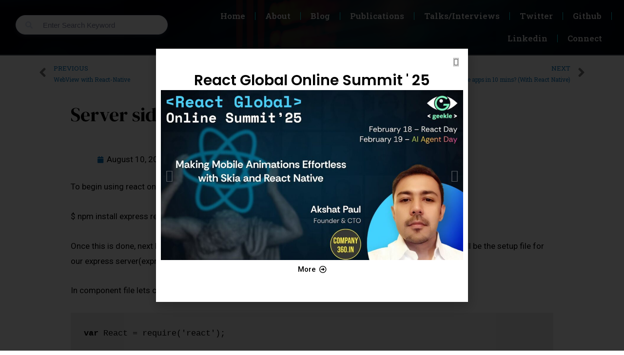

--- FILE ---
content_type: text/css
request_url: https://akshatpaul.com/wp-content/uploads/elementor/css/post-226.css?ver=1724821137
body_size: 964
content:
.elementor-226 .elementor-element.elementor-element-dd390ba:not(.elementor-motion-effects-element-type-background), .elementor-226 .elementor-element.elementor-element-dd390ba > .elementor-motion-effects-container > .elementor-motion-effects-layer{background-image:url("https://akshatpaul.com/wp-content/uploads/2022/12/banner-background-image.jpg");background-position:0px -80px;background-size:cover;}.elementor-226 .elementor-element.elementor-element-dd390ba > .elementor-background-overlay{background-color:var( --e-global-color-astglobalcolor8 );opacity:0.8;transition:background 0.3s, border-radius 0.3s, opacity 0.3s;}.elementor-226 .elementor-element.elementor-element-dd390ba{border-style:solid;border-width:0px 0px 2px 0px;transition:background 0.3s, border 0.3s, border-radius 0.3s, box-shadow 0.3s;margin-top:0px;margin-bottom:0px;padding:0px 15px 0px 15px;}.elementor-bc-flex-widget .elementor-226 .elementor-element.elementor-element-140e302.elementor-column .elementor-widget-wrap{align-items:center;}.elementor-226 .elementor-element.elementor-element-140e302.elementor-column.elementor-element[data-element_type="column"] > .elementor-widget-wrap.elementor-element-populated{align-content:center;align-items:center;}.elementor-226 .elementor-element.elementor-element-140e302.elementor-column > .elementor-widget-wrap{justify-content:center;}.elementor-226 .elementor-element.elementor-element-140e302 > .elementor-element-populated{margin:0px 0px 0px 0px;--e-column-margin-right:0px;--e-column-margin-left:0px;padding:0px 0px 0px 0px;}.elementor-226 .elementor-element.elementor-element-b0e2007 .eael-advanced-search,.elementor-226 .elementor-element.elementor-element-b0e2007 .eael-advanced-search::placeholder{font-size:15px;}.elementor-226 .elementor-element.elementor-element-b0e2007 .eael-advanced-search-wrap{height:40px;width:100%;}.elementor-226 .elementor-element.elementor-element-b0e2007 .eael-advanced-search-button{height:40px;line-height:40px;width:0px;}.elementor-226 .elementor-element.elementor-element-b0e2007 .eael-advanced-search{border-radius:50px 50px 50px 50px;}.elementor-226 .elementor-element.elementor-element-b0e2007 .eael-advanced-search-form .eael-advanced-search-wrap .icon i{font-size:15px;}.elementor-226 .elementor-element.elementor-element-b0e2007 .eael-advanced-search-widget .eael-advanced-search-result{width:100%;}.elementor-226 .elementor-element.elementor-element-b0e2007 .eael-advanced-search-total-results-wrap{text-align:left;}.elementor-226 .elementor-element.elementor-element-b0e2007 > .elementor-widget-container{margin:0px 0px 0px 0px;padding:0px 0px 0px 0px;}.elementor-226 .elementor-element.elementor-element-b0e2007{width:var( --container-widget-width, 90% );max-width:90%;--container-widget-width:90%;--container-widget-flex-grow:0;}.elementor-226 .elementor-element.elementor-element-d1e2977.elementor-column > .elementor-widget-wrap{justify-content:center;}.elementor-226 .elementor-element.elementor-element-64b18e4 .elementor-menu-toggle{margin-left:auto;}.elementor-226 .elementor-element.elementor-element-64b18e4 .elementor-nav-menu .elementor-item{font-family:"Roboto Slab", Sans-serif;font-weight:600;}.elementor-226 .elementor-element.elementor-element-64b18e4 .elementor-nav-menu--main .elementor-item{color:var( --e-global-color-astglobalcolor6 );fill:var( --e-global-color-astglobalcolor6 );}.elementor-226 .elementor-element.elementor-element-64b18e4 .elementor-nav-menu--main .elementor-item:hover,
					.elementor-226 .elementor-element.elementor-element-64b18e4 .elementor-nav-menu--main .elementor-item.elementor-item-active,
					.elementor-226 .elementor-element.elementor-element-64b18e4 .elementor-nav-menu--main .elementor-item.highlighted,
					.elementor-226 .elementor-element.elementor-element-64b18e4 .elementor-nav-menu--main .elementor-item:focus{color:var( --e-global-color-4100a6d );fill:var( --e-global-color-4100a6d );}.elementor-226 .elementor-element.elementor-element-64b18e4 .elementor-nav-menu--main:not(.e--pointer-framed) .elementor-item:before,
					.elementor-226 .elementor-element.elementor-element-64b18e4 .elementor-nav-menu--main:not(.e--pointer-framed) .elementor-item:after{background-color:var( --e-global-color-4100a6d );}.elementor-226 .elementor-element.elementor-element-64b18e4 .e--pointer-framed .elementor-item:before,
					.elementor-226 .elementor-element.elementor-element-64b18e4 .e--pointer-framed .elementor-item:after{border-color:var( --e-global-color-4100a6d );}.elementor-226 .elementor-element.elementor-element-64b18e4 .elementor-nav-menu--main .elementor-item.elementor-item-active{color:var( --e-global-color-4100a6d );}.elementor-226 .elementor-element.elementor-element-64b18e4 .elementor-nav-menu--main:not(.e--pointer-framed) .elementor-item.elementor-item-active:before,
					.elementor-226 .elementor-element.elementor-element-64b18e4 .elementor-nav-menu--main:not(.e--pointer-framed) .elementor-item.elementor-item-active:after{background-color:var( --e-global-color-4100a6d );}.elementor-226 .elementor-element.elementor-element-64b18e4 .e--pointer-framed .elementor-item.elementor-item-active:before,
					.elementor-226 .elementor-element.elementor-element-64b18e4 .e--pointer-framed .elementor-item.elementor-item-active:after{border-color:var( --e-global-color-4100a6d );}.elementor-226 .elementor-element.elementor-element-64b18e4{--e-nav-menu-divider-content:"";--e-nav-menu-divider-style:solid;--e-nav-menu-divider-width:1px;--e-nav-menu-divider-color:var( --e-global-color-4100a6d );}.elementor-226 .elementor-element.elementor-element-64b18e4 .e--pointer-framed .elementor-item:before{border-width:2px;}.elementor-226 .elementor-element.elementor-element-64b18e4 .e--pointer-framed.e--animation-draw .elementor-item:before{border-width:0 0 2px 2px;}.elementor-226 .elementor-element.elementor-element-64b18e4 .e--pointer-framed.e--animation-draw .elementor-item:after{border-width:2px 2px 0 0;}.elementor-226 .elementor-element.elementor-element-64b18e4 .e--pointer-framed.e--animation-corners .elementor-item:before{border-width:2px 0 0 2px;}.elementor-226 .elementor-element.elementor-element-64b18e4 .e--pointer-framed.e--animation-corners .elementor-item:after{border-width:0 2px 2px 0;}.elementor-226 .elementor-element.elementor-element-64b18e4 .e--pointer-underline .elementor-item:after,
					 .elementor-226 .elementor-element.elementor-element-64b18e4 .e--pointer-overline .elementor-item:before,
					 .elementor-226 .elementor-element.elementor-element-64b18e4 .e--pointer-double-line .elementor-item:before,
					 .elementor-226 .elementor-element.elementor-element-64b18e4 .e--pointer-double-line .elementor-item:after{height:2px;}.elementor-226 .elementor-element.elementor-element-64b18e4 .elementor-nav-menu--dropdown a, .elementor-226 .elementor-element.elementor-element-64b18e4 .elementor-menu-toggle{color:var( --e-global-color-astglobalcolor6 );}.elementor-226 .elementor-element.elementor-element-64b18e4 .elementor-nav-menu--dropdown{background-color:#0000005E;}.elementor-226 .elementor-element.elementor-element-64b18e4 .elementor-nav-menu--dropdown a:hover,
					.elementor-226 .elementor-element.elementor-element-64b18e4 .elementor-nav-menu--dropdown a.elementor-item-active,
					.elementor-226 .elementor-element.elementor-element-64b18e4 .elementor-nav-menu--dropdown a.highlighted,
					.elementor-226 .elementor-element.elementor-element-64b18e4 .elementor-menu-toggle:hover{color:var( --e-global-color-4100a6d );}.elementor-226 .elementor-element.elementor-element-64b18e4 .elementor-nav-menu--dropdown a:hover,
					.elementor-226 .elementor-element.elementor-element-64b18e4 .elementor-nav-menu--dropdown a.elementor-item-active,
					.elementor-226 .elementor-element.elementor-element-64b18e4 .elementor-nav-menu--dropdown a.highlighted{background-color:var( --e-global-color-astglobalcolor8 );}.elementor-226 .elementor-element.elementor-element-64b18e4 .elementor-nav-menu--dropdown a.elementor-item-active{color:var( --e-global-color-4100a6d );}.elementor-226 .elementor-element.elementor-element-64b18e4 .elementor-nav-menu--dropdown .elementor-item, .elementor-226 .elementor-element.elementor-element-64b18e4 .elementor-nav-menu--dropdown  .elementor-sub-item{font-family:"Roboto", Sans-serif;font-weight:500;}.elementor-226 .elementor-element.elementor-element-64b18e4 div.elementor-menu-toggle{color:var( --e-global-color-astglobalcolor6 );}.elementor-226 .elementor-element.elementor-element-64b18e4 div.elementor-menu-toggle svg{fill:var( --e-global-color-astglobalcolor6 );}.elementor-226 .elementor-element.elementor-element-64b18e4 div.elementor-menu-toggle:hover{color:var( --e-global-color-4100a6d );}.elementor-226 .elementor-element.elementor-element-64b18e4 div.elementor-menu-toggle:hover svg{fill:var( --e-global-color-4100a6d );}.elementor-226 .elementor-element.elementor-element-64b18e4 .elementor-menu-toggle:hover{background-color:var( --e-global-color-f773dbb );}.elementor-226 .elementor-element.elementor-element-3b90ffe .eael-advanced-search,.elementor-226 .elementor-element.elementor-element-3b90ffe .eael-advanced-search::placeholder{font-size:15px;}.elementor-226 .elementor-element.elementor-element-3b90ffe .eael-advanced-search-wrap{height:40px;width:100%;}.elementor-226 .elementor-element.elementor-element-3b90ffe .eael-advanced-search-button{height:40px;line-height:40px;width:0px;}.elementor-226 .elementor-element.elementor-element-3b90ffe .eael-advanced-search{border-radius:50px 50px 50px 50px;}.elementor-226 .elementor-element.elementor-element-3b90ffe .eael-advanced-search-form .eael-advanced-search-wrap .icon i{font-size:15px;}.elementor-226 .elementor-element.elementor-element-3b90ffe .eael-advanced-search-widget .eael-advanced-search-result{width:100%;}.elementor-226 .elementor-element.elementor-element-3b90ffe .eael-advanced-search-total-results-wrap{text-align:left;}.elementor-226 .elementor-element.elementor-element-3b90ffe{width:var( --container-widget-width, 80% );max-width:80%;--container-widget-width:80%;--container-widget-flex-grow:0;}@media(max-width:1024px){.elementor-226 .elementor-element.elementor-element-dd390ba:not(.elementor-motion-effects-element-type-background), .elementor-226 .elementor-element.elementor-element-dd390ba > .elementor-motion-effects-container > .elementor-motion-effects-layer{background-position:0px 0px;}.elementor-226 .elementor-element.elementor-element-b0e2007 > .elementor-widget-container{margin:15px 0px 0px 0px;padding:0px 0px 0px 0px;}.elementor-226 .elementor-element.elementor-element-b0e2007{width:var( --container-widget-width, 108.765% );max-width:108.765%;--container-widget-width:108.765%;--container-widget-flex-grow:0;}.elementor-226 .elementor-element.elementor-element-64b18e4 .elementor-nav-menu .elementor-item{font-size:12px;}.elementor-226 .elementor-element.elementor-element-65c6179{padding:0px 0px 0px 0px;}.elementor-226 .elementor-element.elementor-element-0fdb1fa.elementor-column > .elementor-widget-wrap{justify-content:center;}.elementor-226 .elementor-element.elementor-element-0fdb1fa > .elementor-element-populated{margin:0px 0px 0px 0px;--e-column-margin-right:0px;--e-column-margin-left:0px;padding:0px 0px 0px 0px;}.elementor-226 .elementor-element.elementor-element-3b90ffe > .elementor-widget-container{margin:15px 0px 0px 0px;padding:0px 0px 0px 0px;}.elementor-226 .elementor-element.elementor-element-3b90ffe{width:var( --container-widget-width, 100% );max-width:100%;--container-widget-width:100%;--container-widget-flex-grow:0;}}@media(max-width:767px){.elementor-226 .elementor-element.elementor-element-dd390ba:not(.elementor-motion-effects-element-type-background), .elementor-226 .elementor-element.elementor-element-dd390ba > .elementor-motion-effects-container > .elementor-motion-effects-layer{background-position:0px 0px;}.elementor-226 .elementor-element.elementor-element-dd390ba{margin-top:0px;margin-bottom:0px;padding:0px 0px 0px 0px;}.elementor-226 .elementor-element.elementor-element-140e302{width:100%;}.elementor-226 .elementor-element.elementor-element-b0e2007 .eael-adv-search-wrapper{padding:0px 0px 0px 0px;margin:0px 0px 0px 0px;}.elementor-226 .elementor-element.elementor-element-b0e2007 .eael-advanced-search,.elementor-226 .elementor-element.elementor-element-b0e2007 .eael-advanced-search::placeholder{font-size:15px;}.elementor-226 .elementor-element.elementor-element-b0e2007 > .elementor-widget-container{margin:0px 0px 0px 0px;padding:0px 0px 0px 0px;}.elementor-226 .elementor-element.elementor-element-b0e2007{--container-widget-width:100%;--container-widget-flex-grow:0;width:var( --container-widget-width, 100% );max-width:100%;}.elementor-226 .elementor-element.elementor-element-d1e2977{width:100%;}.elementor-226 .elementor-element.elementor-element-64b18e4 .elementor-nav-menu--dropdown .elementor-item, .elementor-226 .elementor-element.elementor-element-64b18e4 .elementor-nav-menu--dropdown  .elementor-sub-item{font-size:15px;}.elementor-226 .elementor-element.elementor-element-64b18e4{--nav-menu-icon-size:25px;}.elementor-bc-flex-widget .elementor-226 .elementor-element.elementor-element-0fdb1fa.elementor-column .elementor-widget-wrap{align-items:center;}.elementor-226 .elementor-element.elementor-element-0fdb1fa.elementor-column.elementor-element[data-element_type="column"] > .elementor-widget-wrap.elementor-element-populated{align-content:center;align-items:center;}.elementor-226 .elementor-element.elementor-element-0fdb1fa.elementor-column > .elementor-widget-wrap{justify-content:center;}.elementor-226 .elementor-element.elementor-element-3b90ffe .eael-adv-search-wrapper{padding:0px 0px 0px 0px;margin:0px 0px 0px 0px;}.elementor-226 .elementor-element.elementor-element-3b90ffe .eael-advanced-search,.elementor-226 .elementor-element.elementor-element-3b90ffe .eael-advanced-search::placeholder{font-size:15px;}.elementor-226 .elementor-element.elementor-element-3b90ffe > .elementor-widget-container{margin:15px 0px 0px 0px;padding:0px 0px 0px 0px;}.elementor-226 .elementor-element.elementor-element-3b90ffe{--container-widget-width:100%;--container-widget-flex-grow:0;width:var( --container-widget-width, 100% );max-width:100%;}}@media(min-width:768px){.elementor-226 .elementor-element.elementor-element-140e302{width:26.901%;}.elementor-226 .elementor-element.elementor-element-d1e2977{width:73.099%;}}@media(max-width:1024px) and (min-width:768px){.elementor-226 .elementor-element.elementor-element-140e302{width:50%;}.elementor-226 .elementor-element.elementor-element-d1e2977{width:50%;}}

--- FILE ---
content_type: text/css
request_url: https://akshatpaul.com/wp-content/uploads/elementor/css/post-233.css?ver=1724821137
body_size: 124
content:
.elementor-233 .elementor-element.elementor-element-7d2d102:not(.elementor-motion-effects-element-type-background), .elementor-233 .elementor-element.elementor-element-7d2d102 > .elementor-motion-effects-container > .elementor-motion-effects-layer{background-color:#EAEAEA;}.elementor-233 .elementor-element.elementor-element-7d2d102{transition:background 0.3s, border 0.3s, border-radius 0.3s, box-shadow 0.3s;padding:100px 0px 25px 0px;}.elementor-233 .elementor-element.elementor-element-7d2d102 > .elementor-background-overlay{transition:background 0.3s, border-radius 0.3s, opacity 0.3s;}.elementor-233 .elementor-element.elementor-element-7d2d102 > .elementor-shape-top svg{width:calc(100% + 1.3px);height:95px;}.elementor-233 .elementor-element.elementor-element-c7aad53.elementor-column > .elementor-widget-wrap{justify-content:center;}.elementor-233 .elementor-element.elementor-element-37c5980{text-align:center;width:initial;max-width:initial;}.elementor-233 .elementor-element.elementor-element-37c5980 .elementor-heading-title{color:var( --e-global-color-astglobalcolor7 );font-family:"Roboto", Sans-serif;font-weight:700;letter-spacing:8px;}.elementor-233 .elementor-element.elementor-element-cf53e7a .elementor-nav-menu--main .elementor-item{color:var( --e-global-color-astglobalcolor7 );fill:var( --e-global-color-astglobalcolor7 );}.elementor-233 .elementor-element.elementor-element-cf53e7a .elementor-nav-menu--main .elementor-item:hover,
					.elementor-233 .elementor-element.elementor-element-cf53e7a .elementor-nav-menu--main .elementor-item.elementor-item-active,
					.elementor-233 .elementor-element.elementor-element-cf53e7a .elementor-nav-menu--main .elementor-item.highlighted,
					.elementor-233 .elementor-element.elementor-element-cf53e7a .elementor-nav-menu--main .elementor-item:focus{color:#000000;fill:#000000;}.elementor-233 .elementor-element.elementor-element-cf53e7a .elementor-nav-menu--main:not(.e--pointer-framed) .elementor-item:before,
					.elementor-233 .elementor-element.elementor-element-cf53e7a .elementor-nav-menu--main:not(.e--pointer-framed) .elementor-item:after{background-color:#6EC1E400;}.elementor-233 .elementor-element.elementor-element-cf53e7a .e--pointer-framed .elementor-item:before,
					.elementor-233 .elementor-element.elementor-element-cf53e7a .e--pointer-framed .elementor-item:after{border-color:#6EC1E400;}.elementor-233 .elementor-element.elementor-element-cf53e7a .elementor-nav-menu--main .elementor-item.elementor-item-active{color:var( --e-global-color-astglobalcolor8 );}.elementor-233 .elementor-element.elementor-element-cf53e7a{--e-nav-menu-divider-content:"";--e-nav-menu-divider-style:solid;width:100%;max-width:100%;}.elementor-233 .elementor-element.elementor-element-1a09035{text-align:center;}.elementor-233 .elementor-element.elementor-element-1a09035 .elementor-heading-title{color:var( --e-global-color-astglobalcolor7 );font-family:"Roboto", Sans-serif;font-weight:600;}

--- FILE ---
content_type: text/css
request_url: https://akshatpaul.com/wp-content/uploads/elementor/css/post-516.css?ver=1724826254
body_size: 503
content:
.elementor-bc-flex-widget .elementor-516 .elementor-element.elementor-element-bbcd98e.elementor-column .elementor-widget-wrap{align-items:center;}.elementor-516 .elementor-element.elementor-element-bbcd98e.elementor-column.elementor-element[data-element_type="column"] > .elementor-widget-wrap.elementor-element-populated{align-content:center;align-items:center;}.elementor-516 .elementor-element.elementor-element-bbcd98e.elementor-column > .elementor-widget-wrap{justify-content:flex-end;}.elementor-516 .elementor-element.elementor-element-c9e5a53 span.post-navigation__prev--label{color:var( --e-global-color-astglobalcolor0 );}.elementor-516 .elementor-element.elementor-element-c9e5a53 span.post-navigation__next--label{color:var( --e-global-color-astglobalcolor0 );}.elementor-516 .elementor-element.elementor-element-c9e5a53 span.post-navigation__prev--title, .elementor-516 .elementor-element.elementor-element-c9e5a53 span.post-navigation__next--title{color:var( --e-global-color-astglobalcolor0 );}.elementor-516 .elementor-element.elementor-element-c9e5a53 .post-navigation__arrow-wrapper{color:var( --e-global-color-text );}.elementor-516 .elementor-element.elementor-element-c9e5a53 .post-navigation__arrow-wrapper:hover{color:var( --e-global-color-astglobalcolor0 );}.elementor-bc-flex-widget .elementor-516 .elementor-element.elementor-element-bc9172e.elementor-column .elementor-widget-wrap{align-items:center;}.elementor-516 .elementor-element.elementor-element-bc9172e.elementor-column.elementor-element[data-element_type="column"] > .elementor-widget-wrap.elementor-element-populated{align-content:center;align-items:center;}.elementor-516 .elementor-element.elementor-element-bc9172e.elementor-column > .elementor-widget-wrap{justify-content:center;}.elementor-516 .elementor-element.elementor-element-c7bb4f9{text-align:left;width:var( --container-widget-width, 90% );max-width:90%;--container-widget-width:90%;--container-widget-flex-grow:0;}.elementor-516 .elementor-element.elementor-element-c7bb4f9 .elementor-heading-title{color:var( --e-global-color-astglobalcolor8 );font-family:"DM Serif Display", Sans-serif;font-size:40px;font-weight:500;}.elementor-516 .elementor-element.elementor-element-c7c0286{--divider-border-style:solid;--divider-color:#000;--divider-border-width:1px;}.elementor-516 .elementor-element.elementor-element-c7c0286 .elementor-divider-separator{width:30%;margin:0 auto;margin-center:0;}.elementor-516 .elementor-element.elementor-element-c7c0286 .elementor-divider{text-align:center;padding-block-start:15px;padding-block-end:15px;}.elementor-516 .elementor-element.elementor-element-323aaa7 .elementor-icon-list-item:not(:last-child):after{content:"";border-color:#ddd;}.elementor-516 .elementor-element.elementor-element-323aaa7 .elementor-icon-list-items:not(.elementor-inline-items) .elementor-icon-list-item:not(:last-child):after{border-top-style:solid;border-top-width:1px;}.elementor-516 .elementor-element.elementor-element-323aaa7 .elementor-icon-list-items.elementor-inline-items .elementor-icon-list-item:not(:last-child):after{border-left-style:solid;}.elementor-516 .elementor-element.elementor-element-323aaa7 .elementor-inline-items .elementor-icon-list-item:not(:last-child):after{border-left-width:1px;}.elementor-516 .elementor-element.elementor-element-323aaa7 .elementor-icon-list-icon i{color:var( --e-global-color-astglobalcolor0 );font-size:14px;}.elementor-516 .elementor-element.elementor-element-323aaa7 .elementor-icon-list-icon svg{fill:var( --e-global-color-astglobalcolor0 );--e-icon-list-icon-size:14px;}.elementor-516 .elementor-element.elementor-element-323aaa7 .elementor-icon-list-icon{width:14px;}.elementor-516 .elementor-element.elementor-element-323aaa7 .elementor-icon-list-text, .elementor-516 .elementor-element.elementor-element-323aaa7 .elementor-icon-list-text a{color:var( --e-global-color-astglobalcolor8 );}.elementor-516 .elementor-element.elementor-element-323aaa7{width:var( --container-widget-width, 80% );max-width:80%;--container-widget-width:80%;--container-widget-flex-grow:0;}.elementor-516 .elementor-element.elementor-element-c62f163{text-align:left;color:#000000;width:var( --container-widget-width, 90% );max-width:90%;--container-widget-width:90%;--container-widget-flex-grow:0;}.elementor-516 .elementor-element.elementor-element-c62f163 > .elementor-widget-container{margin:25px 0px 0px 0px;padding:0px 0px 0px 0px;}.elementor-516 .elementor-element.elementor-element-a208eac span.post-navigation__prev--label{color:var( --e-global-color-astglobalcolor0 );}.elementor-516 .elementor-element.elementor-element-a208eac span.post-navigation__next--label{color:var( --e-global-color-astglobalcolor0 );}.elementor-516 .elementor-element.elementor-element-a208eac span.post-navigation__prev--title, .elementor-516 .elementor-element.elementor-element-a208eac span.post-navigation__next--title{color:var( --e-global-color-astglobalcolor0 );}.elementor-516 .elementor-element.elementor-element-a208eac .post-navigation__arrow-wrapper{color:var( --e-global-color-text );}.elementor-516 .elementor-element.elementor-element-a208eac .post-navigation__arrow-wrapper:hover{color:var( --e-global-color-astglobalcolor0 );}.elementor-516 .elementor-element.elementor-element-1122bef .elementor-heading-title{color:var( --e-global-color-astglobalcolor8 );font-family:"Roboto", Sans-serif;font-weight:400;}.elementor-516 .elementor-element.elementor-element-1122bef > .elementor-widget-container{margin:0px 25px 0px 0px;padding:0px 0px 0px 0px;}.elementor-516 .elementor-element.elementor-element-1122bef{width:auto;max-width:auto;}.elementor-516 .elementor-element.elementor-element-9f5b3e9{--alignment:right;--grid-side-margin:10px;--grid-column-gap:10px;--grid-row-gap:10px;--grid-bottom-margin:10px;width:auto;max-width:auto;}.elementor-516 .elementor-element.elementor-element-173e247 > .elementor-widget-container{margin:00px 0px 0px 0px;padding:0px 0px 0px 0px;}@media(max-width:1024px){ .elementor-516 .elementor-element.elementor-element-9f5b3e9{--grid-side-margin:10px;--grid-column-gap:10px;--grid-row-gap:10px;--grid-bottom-margin:10px;}}@media(max-width:767px){.elementor-516 .elementor-element.elementor-element-3b7e09d{margin-top:0px;margin-bottom:0px;padding:0px 0px 0px 0px;}.elementor-516 .elementor-element.elementor-element-c7bb4f9 > .elementor-widget-container{margin:0px 0px 0px 0px;padding:0px 0px 0px 0px;}.elementor-516 .elementor-element.elementor-element-c7bb4f9{--container-widget-width:100%;--container-widget-flex-grow:0;width:var( --container-widget-width, 100% );max-width:100%;}.elementor-516 .elementor-element.elementor-element-323aaa7{width:100%;max-width:100%;}.elementor-516 .elementor-element.elementor-element-c62f163{--container-widget-width:100%;--container-widget-flex-grow:0;width:var( --container-widget-width, 100% );max-width:100%;} .elementor-516 .elementor-element.elementor-element-9f5b3e9{--grid-side-margin:10px;--grid-column-gap:10px;--grid-row-gap:10px;--grid-bottom-margin:10px;}}

--- FILE ---
content_type: text/css
request_url: https://akshatpaul.com/wp-content/uploads/elementor/css/post-860.css?ver=1740145040
body_size: -37
content:
.elementor-860 .elementor-element.elementor-element-940b147 > .elementor-container{min-height:500px;}.elementor-860 .elementor-element.elementor-element-b99a223 .elementor-repeater-item-80486b6 .swiper-slide-bg{background-color:var( --e-global-color-f773dbb );}.elementor-860 .elementor-element.elementor-element-b99a223 .elementor-repeater-item-8867cbf .swiper-slide-bg{background-color:var( --e-global-color-f773dbb );}.elementor-860 .elementor-element.elementor-element-b99a223 .swiper-slide{height:500px;}.elementor-860 .elementor-element.elementor-element-b99a223 .swiper-slide-contents{max-width:100%;}.elementor-860 .elementor-element.elementor-element-b99a223 .swiper-slide-inner{padding:0px 0px 0px 0px;text-align:center;}.elementor-860 .elementor-element.elementor-element-b99a223 .elementor-swiper-button{color:var( --e-global-color-secondary );}.elementor-860 .elementor-element.elementor-element-b99a223 .elementor-swiper-button svg{fill:var( --e-global-color-secondary );}.elementor-860 .elementor-element.elementor-element-b99a223 .swiper-pagination-bullet-active{background-color:var( --e-global-color-astglobalcolor8 );}#elementor-popup-modal-860 .dialog-message{width:640px;height:auto;}#elementor-popup-modal-860{justify-content:center;align-items:center;pointer-events:all;background-color:rgba(0,0,0,.8);}#elementor-popup-modal-860 .dialog-close-button{display:flex;}#elementor-popup-modal-860 .dialog-widget-content{box-shadow:2px 8px 23px 3px rgba(0,0,0,0.2);}

--- FILE ---
content_type: text/css
request_url: https://akshatpaul.com/wp-content/uploads/elementor/css/post-868.css?ver=1740065057
body_size: -7
content:
.elementor-868 .elementor-element.elementor-element-9468d96{margin-top:0px;margin-bottom:0px;padding:0px 0px 0px 0px;}.elementor-868 .elementor-element.elementor-element-2417a40 > .elementor-widget-wrap > .elementor-widget:not(.elementor-widget__width-auto):not(.elementor-widget__width-initial):not(:last-child):not(.elementor-absolute){margin-bottom:0px;}.elementor-868 .elementor-element.elementor-element-2417a40 > .elementor-element-populated{margin:0px 0px 0px 0px;--e-column-margin-right:0px;--e-column-margin-left:0px;padding:0px 0px 0px 0px;}.elementor-868 .elementor-element.elementor-element-3c20bd1{text-align:center;}.elementor-868 .elementor-element.elementor-element-3c20bd1 .elementor-heading-title{color:var( --e-global-color-astglobalcolor8 );font-family:"Poppins", Sans-serif;font-weight:600;}.elementor-868 .elementor-element.elementor-element-77aa8b4 .elementor-button .elementor-align-icon-right{margin-left:7px;}.elementor-868 .elementor-element.elementor-element-77aa8b4 .elementor-button .elementor-align-icon-left{margin-right:7px;}.elementor-868 .elementor-element.elementor-element-77aa8b4 .elementor-button{fill:var( --e-global-color-astglobalcolor8 );color:var( --e-global-color-astglobalcolor8 );background-color:var( --e-global-color-f773dbb );border-style:none;}.elementor-868 .elementor-element.elementor-element-77aa8b4 .elementor-button:hover, .elementor-868 .elementor-element.elementor-element-77aa8b4 .elementor-button:focus{color:var( --e-global-color-astglobalcolor0 );}.elementor-868 .elementor-element.elementor-element-77aa8b4 .elementor-button:hover svg, .elementor-868 .elementor-element.elementor-element-77aa8b4 .elementor-button:focus svg{fill:var( --e-global-color-astglobalcolor0 );}@media(max-width:767px){.elementor-868 .elementor-element.elementor-element-3c20bd1 .elementor-heading-title{font-size:16px;}}

--- FILE ---
content_type: text/css
request_url: https://akshatpaul.com/wp-content/uploads/elementor/css/post-864.css?ver=1740070064
body_size: -8
content:
.elementor-864 .elementor-element.elementor-element-1fc000b{margin-top:0px;margin-bottom:0px;padding:0px 0px 0px 0px;}.elementor-864 .elementor-element.elementor-element-a5d8bc8 > .elementor-widget-wrap > .elementor-widget:not(.elementor-widget__width-auto):not(.elementor-widget__width-initial):not(:last-child):not(.elementor-absolute){margin-bottom:0px;}.elementor-864 .elementor-element.elementor-element-a5d8bc8 > .elementor-element-populated{margin:0px 0px 0px 0px;--e-column-margin-right:0px;--e-column-margin-left:0px;padding:0px 0px 0px 0px;}.elementor-864 .elementor-element.elementor-element-8b64c06{text-align:center;}.elementor-864 .elementor-element.elementor-element-8b64c06 .elementor-heading-title{color:var( --e-global-color-astglobalcolor8 );font-family:"Poppins", Sans-serif;font-weight:600;}.elementor-864 .elementor-element.elementor-element-78a3d86 .elementor-button .elementor-align-icon-right{margin-left:7px;}.elementor-864 .elementor-element.elementor-element-78a3d86 .elementor-button .elementor-align-icon-left{margin-right:7px;}.elementor-864 .elementor-element.elementor-element-78a3d86 .elementor-button{fill:var( --e-global-color-astglobalcolor8 );color:var( --e-global-color-astglobalcolor8 );background-color:var( --e-global-color-f773dbb );border-style:none;}.elementor-864 .elementor-element.elementor-element-78a3d86 .elementor-button:hover, .elementor-864 .elementor-element.elementor-element-78a3d86 .elementor-button:focus{color:var( --e-global-color-astglobalcolor0 );}.elementor-864 .elementor-element.elementor-element-78a3d86 .elementor-button:hover svg, .elementor-864 .elementor-element.elementor-element-78a3d86 .elementor-button:focus svg{fill:var( --e-global-color-astglobalcolor0 );}@media(max-width:767px){.elementor-864 .elementor-element.elementor-element-8b64c06 .elementor-heading-title{font-size:16px;}}